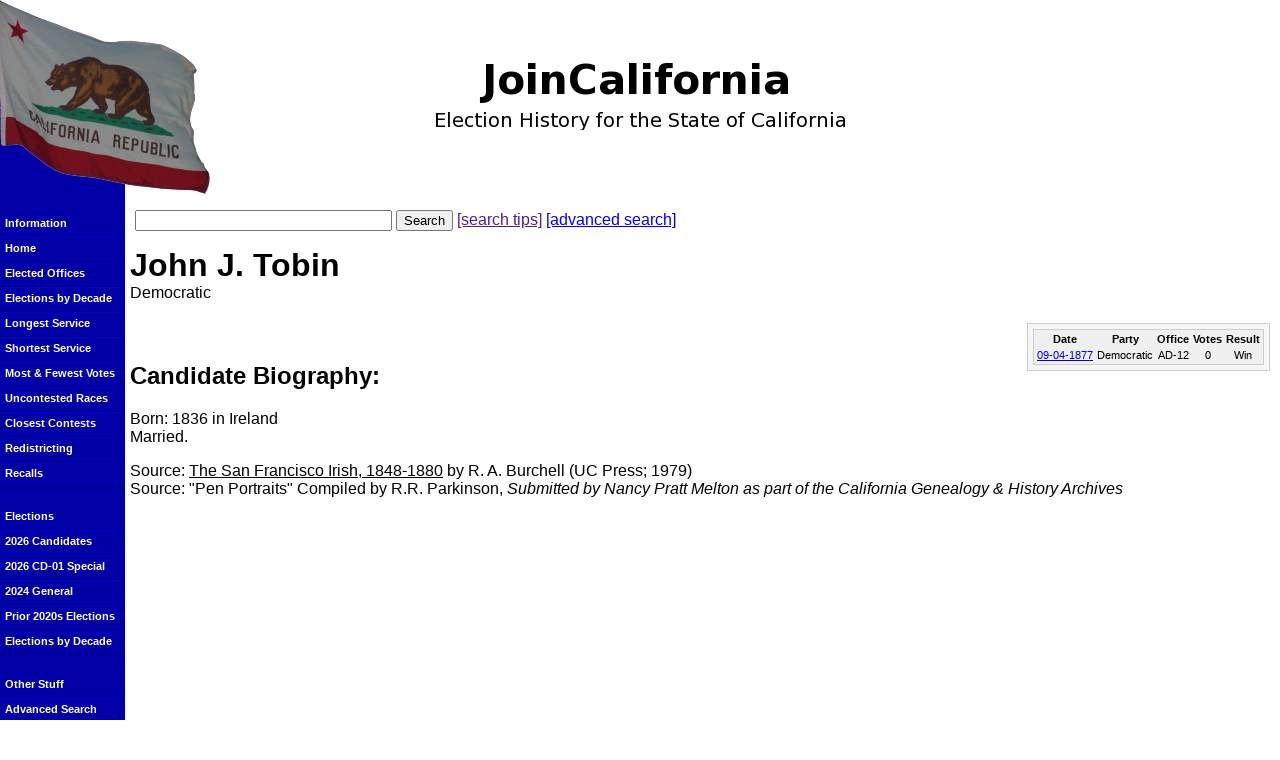

--- FILE ---
content_type: text/html
request_url: https://www.joincalifornia.com/candidate/11207
body_size: 2294
content:
<!DOCTYPE HTML PUBLIC "-//W3C//DTD HTML 4.01//EN" "http://www.w3.org/TR/html4/strict.dtd">
<html lang="en">
<head>
<title>JoinCalifornia - John J. Tobin </title>
<link rel="Shortcut Icon" href="https://d1409a4rdinvda.cloudfront.net/images/favicon.ico" type="image/x-icon">
<link rel="stylesheet" href="https://d1409a4rdinvda.cloudfront.net/css/style_002.css.gz">
<meta name='description' content="JoinCalifornia Biography of John J. Tobin ">
<meta name="robots" content="noodp"><script src="https://d1409a4rdinvda.cloudfront.net/js/scripts.js.gz" type="text/javascript"></script>

</head>

<body>
<table width="100%" cellpadding="0" cellspacing="0" summary="">
<colgroup><col width="125"></colgroup>

<tr><td colspan="2"><div id="titlebar"><div id="title"><img src="https://d1409a4rdinvda.cloudfront.net/images/title-1.png" width="409" height="67" alt="JoinCalifornia: Election History for the State of California"></div></div></td></tr>

<tr class="mainrow">

<td class="left">
<br>
<span class="navlist">Information</span>
<a href="/" class="navlist">Home</a>
<a href="/page/9" class="navlist">Elected Offices</a>
<a href="/page/10" class="navlist">Elections by Decade</a>
<a href="/page/6" class="navlist">Longest Service</a>
<a href="/page/7" class="navlist">Shortest Service</a>
<a href="/page/12" class="navlist">Most & Fewest Votes</a>
<a href="/page/13" class="navlist">Uncontested Races</a>
<a href="https://docs.google.com/spreadsheets/d/1VdZCLB_ebM5ZAKTZ7kWkc1PCmUBm7g8lz8TglItOt1w/edit?usp=sharing" class="navlist">Closest Contests</a>
<a href="/page/8" class="navlist">Redistricting</a>
<a href="/page/17" class="navlist">Recalls</a>
<br>
<span class="navlist">Elections</span>
<a href="https://docs.google.com/spreadsheets/d/15Pm_GLW_d2t-s2xSZGv_apwSdPUNZLqO5faX9WnrfFE/edit?usp=sharing" class="navlist">2026 Candidates</a>
<a href="/election/2026-06-06" class="navlist">2026 CD-01 Special</a>
<a href="/election/2024-11-05" class="navlist">2024 General</a>
<a href="/election/2020" class="navlist">Prior 2020s Elections</a>
<a href="/page/10" class="navlist">Elections by Decade</a>
<br>
<span class="navlist">Other Stuff</span>
<a href="/advsearch" class="navlist">Advanced Search</a>
<a href="/page/11" class="navlist">CA Constitution</a>


<a href="https://docs.google.com/spreadsheets/d/1SuHrn_rrBXQ0p32J96fL4WpaATGl-lS30u6kX1drfOI/edit?usp=sharing" class="navlist">CA in Congress</a>
<a href="https://docs.google.com/spreadsheets/d/1cw2xbTdkGUt4d_drgqTftlOLlGU97e7jhF6n9rOCT5c/edit?usp=sharing" class="navlist">Line of Succession</a>
<a href="https://docs.google.com/spreadsheets/d/1ZFS7N9r38Fj7uJkVVX0KAu-zB3OSx-9WqTZq6ycj7WM/edit?usp=sharing" class="navlist">Highest Ranking</a>
<a href="https://docs.google.com/spreadsheets/d/1CVkWMWu9RnbIUBEu5dysnreWCXnmYEPEj9JaBYdHq14/edit?usp=sharing" class="navlist">SCOTUS Cases</a>
<br>

</td>

<td class="bg">

<div id="simplesearch">
    <form action="/search" method="get"><p><label for="search" style="display: none;">Search: </label>
        <input type="text" name="search" id="search" size="30" maxlength="50" value='' alt="Search">
        <input type="submit" value="Search">
     <a href="" onclick="showTips(); return false;" id="tiplink">[search tips]</a>
    <a href="/advsearch">[advanced search]</a>
</form>
    <div id="tips">
        <h3 class="nomargin">Searching tips</h3>
        <ul>
            <li>Enter a candidate's name to find a candidate</li>
            <li>Enter the name of a political party to find the party and all candidates</li>
            <li>Enter a date to find an election</li>
            <li>Enter a year to find all elections within that year</li>
        </ul>
    </div>
</div>

<div class="main">
<h1 class="nomargin">John J.
Tobin

</h1>
Democratic
<p>

<div id="rightinfo">
    
        <table id="cand_results">
        <tr>
            <th>Date</th>
            <th>Party</th>
            <th>Office</th>
            <th>Votes</th>
            <th>Result</th>
        </tr>
            <tr>
            <td><a href="/election/1877-09-04">09-04-1877</a></td>
            <td>Democratic</td>
            <td>AD-12</td>
            <td>0</td>
            <td>Win</td>         </tr>
        </table>
</div>

<table>
<tr><td>&nbsp;</td></tr>
</table>

    <h2>Candidate Biography:</h2><p>
    <p>Born: 1836 in Ireland<br />Married.</p>
<p>Source: <span style="text-decoration: underline;">The San Francisco Irish, 1848-1880</span> by R. A. Burchell (UC Press; 1979)<br />Source: "Pen Portraits" Compiled by R.R. Parkinson, <em>Submitted by Nancy Pratt Melton as part of the California Genealogy &amp; History Archives</em></p>




</div>
</td>

</tr>


<tr><td class="left"></td><td>
<div class="footer"><a href="/about">About Us</a> | <a href="/privacy">Privacy Policy</a>
<br>One Voter Project: <a href="http://www.onevoter.org/">One Voter</a> | <a href="http://www.joincalifornia.com/">JoinCalifornia</a>
<br>Copyright &copy; 2005-2026 Alex Vassar &amp; Shane Meyers
<br>Redistribution or commercial use is prohibited without express written permission.
<br><i>JoinCalifornia.com does not endorse candidates for public office.</i>
<a href="http://www.joincalifornia.com/scarce.php"><!-- television-ruby --></a>


</div>
</td></tr>

</table>

<script type="text/javascript">
var gaJsHost = (("https:" == document.location.protocol) ? "https://ssl." : "http://www.");
document.write(unescape("%3Cscript src='" + gaJsHost + "google-analytics.com/ga.js' type='text/javascript'%3E%3C/script%3E"));
</script>
<script type="text/javascript">
try {
var pageTracker = _gat._getTracker("UA-134440-6");
pageTracker._trackPageview();
} catch(err) {}
</script>
</body>
</html>